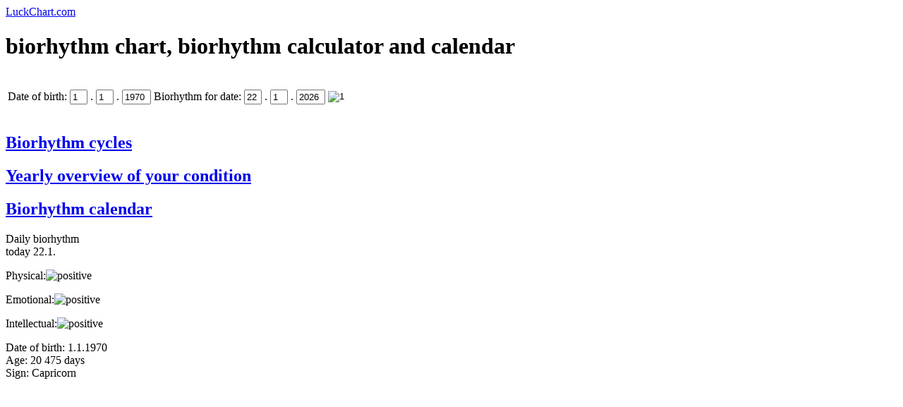

--- FILE ---
content_type: text/html; charset=windows-1250
request_url: https://www.luckchart.com/?idm=2&dat=20231111
body_size: 2886
content:
<!DOCTYPE html PUBLIC "-//W3C//DTD XHTML 1.0 Transitional//EN" "http://www.w3.org/TR/xhtml1/DTD/xhtml1-transitional.dtd">
<html xmlns="http://www.w3.org/1999/xhtml" xml:lang="en" lang="en">
<head>
	<meta http-equiv="Content-Type" content="text/html; charset=windows-1250" />
	<meta http-equiv="Content-language" content="en" />
	<meta name="robots" content="all,index,follow" />
	<meta name="googlebot" content="index,follow,snippet,archive" />
	<meta name="keywords" content="biorhythm, dream book, card reading" />
	<meta name="description" content="Biorhythm chart for each day" />
	<meta name="author" content="Zásobování a.s." />
   	
   	<meta property="og:site_name" content="LuckChart.com"/>
   	<meta property="og:title" content="Biorhythm chart, biorhythm, dream book, card reading"/>   
 
	<meta property="og:url" content="http://www.luckchart.com/" />
	<meta property="og:description" content="Free biorhythm chart and biorhythm for each day, yearly overview of your condition." />
	<title>Free biorhythm chart and biorhythm calculator for the year </title>

	
	
	
	<meta property="og:type" content="website" />
	<meta property="og:image" content="http://www.marie.cz/pict/fb_300.png"/>	


	
	<link rel="icon" href="/favicon.ico" /> 
	<link rel="stylesheet" type="text/css" href="/styles/global.css?v=23" />
	<link rel="stylesheet" type="text/css" href="/styles/tt.css?v=1" />
</head>
<body id="body">
<div id="hlavicka_marie">
	<div id="hlavickabox_marie">
		</div>
	
	<div class="hlnadpis"><a href="http://www.luckchart.com">LuckChart.com</a></div> 
	<h1>biorhythm chart, biorhythm calculator and calendar</h1>
</div>
 
<div class="main" id="main">

<div class="hlava_le">&nbsp;</div>
<div class="hlava_st">


<form action="/page/uvod_sv.php" method="post">
	<input type="hidden" name="idm" value="2"/>
	<table class="tfdn">
		<tr>
			
			<td class="tdfdn">Date of birth: </td><td><input type="text" name="dn" value="1" class="inpdnr" size="1" maxlength="2"/> .	<input type="text" name="mn" value="1" class="inpdnr" size="1" maxlength="2"/> .	<input type="text" name="rn" value="1970" class="inpdnr" size="3" maxlength="4"/></td>
			<td class="tdfdn">Biorhythm for date: </td><td><input type="text" name="dpro" value="22" class="inpdnr" size="1" maxlength="2"/> .	<input type="text" name="mpro" value="1" class="inpdnr" size="1" maxlength="2"/> .	<input type="text" name="rpro" value="2026" class="inpdnr" size="3" maxlength="4"/></td>
			
			<td class="tdfdn"><input type="image" src="/pict/btnok_en.png" class="inpdnr" name="ok" value="1"/></td>
					
			
				
		</tr>
	</table>
	
</form>


</div>
<div class="hlava_ri">&nbsp;</div>
<div class="menu">
	<h2><a href="/biorhythm-cycle/" class="pmenu pmenus">Biorhythm cycles</a></h2>
	<h2><a href="/yearly-condition/" class="pmenu">Yearly overview of your condition</a></h2>
	<h2><a href="/biorhythm-calendar/" class="pmenu">Biorhythm calendar</a></h2>

	<div class="minikon_main">
		<div class="minikon_nadpis bo">Daily biorhythm</div>
		<div class="prodatum bo">today 22.1.</div>
		<div class="prko"><p><span>Physical:</span><img src="/pict/icomplus.gif" width="19" height="19" alt="positive" title="positive" border="0"/></p><p><span>Emotional:</span><img src="/pict/icomplus.gif" width="19" height="19" alt="positive" title="positive" border="0"/></p><p><span>Intellectual:</span><img src="/pict/icomplus.gif" width="19" height="19" alt="positive" title="positive" border="0"/></p></div>
	
	
		<div class="minikontxt">
			Date of birth: <span class="bo">1.1.1970</span><br/>Age: <span class="bo">20 475</span> days <br/>Sign: <span class="bo">Capricorn</span>			<img src="/pict/znam12.png" class="imgznam" alt="" width="74" height="74"/>
			
					</div>
	</div>

	
	<div class="fb-box">
	<div class="fb-like" data-href="http://www.luckchart.com/" data-send="true" data-layout="button_count" data-width="100" data-show-faces="true"></div>
	</div>
	
	<div id="fb-root"></div>
	
	
	<script>(function(d, s, id) {
	  var js, fjs = d.getElementsByTagName(s)[0];
	  if (d.getElementById(id)) return;
	  js = d.createElement(s); js.id = id;
	  js.src = "//connect.facebook.net/en_US/all.js#xfbml=1&appId=";
	  fjs.parentNode.insertBefore(js, fjs);
	}(document, 'script', 'facebook-jssdk'));</script>
	
	
	<div class="divrek">
	
		
				<script async src="//pagead2.googlesyndication.com/pagead/js/adsbygoogle.js"></script>
			<!-- luckchart_pod_menu -->
			<ins class="adsbygoogle"
			     style="display:inline-block;width:160px;height:600px"
			     data-ad-client="ca-pub-8958172813651449"
			     data-ad-slot="8496147722"></ins>
			<script>
			(adsbygoogle = window.adsbygoogle || []).push({});
			</script>
			
			
			

	</div>
</div>















<div class="telo">

<script type="text/javascript" src="/js/grafloc.js"></script>

<div class="telom tal">

<h3>Primary biorhythm cycles</h3>
			23 days physical cycle, 28 days emotional cycle and 33 days intellectual cycle. Each of these cycles oscillates following a sine wave between positive and negative values.<br/>
			Critical days are the days when the wave crosses the zero line. Women are more affected by the emotional biorhythm, men are more affected by the physical biorhythm.

<br class="clbo"/>

	<div class="text18 grndp">Primary biorhythm cycles: <span class="bo" id=biopri_s>11.11.2023</span></div>
	<div>
		<div class="fll bioico w120" id="biopri_w0">
			Physical: <B id="biopri_o0" style="color:#58AF57">94%</B>
		</div>
		<div class="fll bioico w120" id="biopri_w1">
			Emotional: <B id="biopri_o1" style="color:#DF642E">-43%</B>
		</div>
		<div class="fll bioico w120" id="biopri_w2">
			Intellectual: <B id="biopri_o2" style="color:#43A1E2">69%</B>
		</div>
		<div class="fll" id="biopri_w3" style="line-height: 33px">
			Average: <B id="biopri_o3" style="color:#8F8F8F">40%</B>
		</div>
	</div>
	
	<br class="clbo"/>
	<img class="imggraf" id="biopri"
		onmousemove="biopos(event,this,19672,[-7,67],['Math.sin(2*Math.PI*(s/23))','Math.sin(2*Math.PI*(s/28))','Math.sin(2*Math.PI*(s/33))','(Math.sin(2*Math.PI*(s/23))+Math.sin(2*Math.PI*(s/28))+Math.sin(2*Math.PI*(s/33)))/3'],['11','11','2023'],0)"
		onmouseout="biopos(false,this,19672,[-7,67],['Math.sin(2*Math.PI*(s/23))','Math.sin(2*Math.PI*(s/28))','Math.sin(2*Math.PI*(s/33))','(Math.sin(2*Math.PI*(s/23))+Math.sin(2*Math.PI*(s/28))+Math.sin(2*Math.PI*(s/33)))/3'],['11','11','2023'],0)"
		border=0 alt="Klasický cyklus" 
		src="/tmpgraf/111970_1699700400_pri.png"/>


<br class="clbo"/>
		


<div  class="txtblok">

<h3>What do biorhythms affect</h3>
		<p><strong>Physical cycle</strong> (lasts  23 days) affects physical fitness, strength and stamina</p>
		<p><strong>Emotional cycle</strong> (lasts  28 days) affects mood, emotions, perception and creativity</p>
		<p><strong>Intellectual cycle</strong> (lasts  33 days) affects thinking, learning, memory, communication, logic and analytical abilities</p>
	</div>


		
<br class="clbo"/>		
<br class="clbo"/>		

		<input type="checkbox" name="chsek" value="1" onclick="window.location.href='/?idm=2&sek=1'"/>
		<a href="/?idm=2&sek=1">Secondary biorhythms</a>		
	




</div>

<script type="text/javascript">
	s = '19672';

	o="biopri";
	f = ['Math.sin(2*Math.PI*(s/23))','Math.sin(2*Math.PI*(s/28))','Math.sin(2*Math.PI*(s/33))','(Math.sin(2*Math.PI*(s/23))+Math.sin(2*Math.PI*(s/28))+Math.sin(2*Math.PI*(s/33)))/3'];
	for (var i in f) {
		eval('v =' + f[i]);
		document.getElementById(o + '_w' + i).style.backgroundPosition="0px -"+((zobrazBioIco(v*100)-1)*32)+"px"; //smajlik
	}
</script>


</div>


	<div id="paticka">
		<hr class="hrpaticka"/>
	</div>
	
	<div class="flr mari5">
	<a href="http://www.marie.cz/cz/" title="czech version - www.marie.cz"><img src="/pict/flag_cz.gif" alt="czech version - www.marie.cz" border="0"/></a>
	<a href="http://www.kondiciogram.sk/" title="slovak version - www.kondiciogram.sk"><img src="/pict/flag_sk.gif" alt="slovak version - www.kondiciogram.sk" border="0" class="male5"/></a>
	<a href="http://www.luckchart.com"  title="english version - www.marie.cz"><img src="/pict/flag_en.gif" alt="english version - www.marie.cz" border="0" class="male5"/></a>
	</div>
	
	<div id="copy">
	
	Copyright © 2026 Zásobování a.s. - All rights reserved			
	</div>
	<br><br>
	
	</div>

<!-- numerino measurement v3 -->
<script type="text/javascript">
var _sid = 49;
var _section = 'home';
</script>
<script type="text/javascript" src="https://www.numerino.cz/js/measure.js"></script>
<!-- numerino - end -->


</body>
</html>










--- FILE ---
content_type: text/html; charset=utf-8
request_url: https://www.google.com/recaptcha/api2/aframe
body_size: 267
content:
<!DOCTYPE HTML><html><head><meta http-equiv="content-type" content="text/html; charset=UTF-8"></head><body><script nonce="R28iIu7Emzo9OJSuSoBX0g">/** Anti-fraud and anti-abuse applications only. See google.com/recaptcha */ try{var clients={'sodar':'https://pagead2.googlesyndication.com/pagead/sodar?'};window.addEventListener("message",function(a){try{if(a.source===window.parent){var b=JSON.parse(a.data);var c=clients[b['id']];if(c){var d=document.createElement('img');d.src=c+b['params']+'&rc='+(localStorage.getItem("rc::a")?sessionStorage.getItem("rc::b"):"");window.document.body.appendChild(d);sessionStorage.setItem("rc::e",parseInt(sessionStorage.getItem("rc::e")||0)+1);localStorage.setItem("rc::h",'1769095629628');}}}catch(b){}});window.parent.postMessage("_grecaptcha_ready", "*");}catch(b){}</script></body></html>